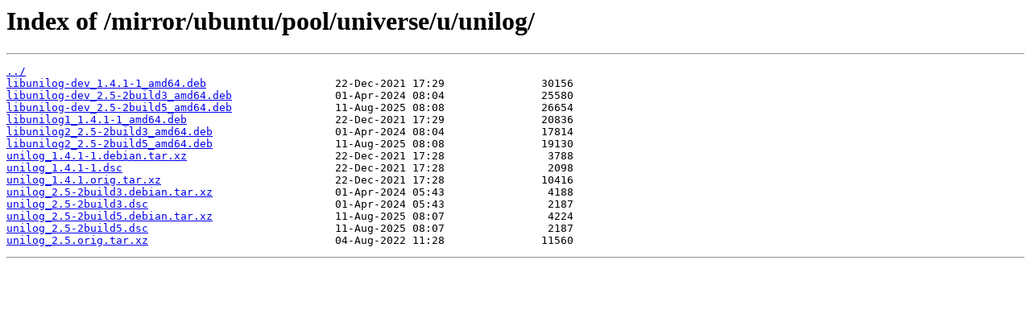

--- FILE ---
content_type: text/html
request_url: http://mirror.rcg.sfu.ca/mirror/ubuntu/pool/universe/u/unilog/
body_size: 2084
content:
<html>
<head><title>Index of /mirror/ubuntu/pool/universe/u/unilog/</title></head>
<body>
<h1>Index of /mirror/ubuntu/pool/universe/u/unilog/</h1><hr><pre><a href="../">../</a>
<a href="libunilog-dev_1.4.1-1_amd64.deb">libunilog-dev_1.4.1-1_amd64.deb</a>                    22-Dec-2021 17:29               30156
<a href="libunilog-dev_2.5-2build3_amd64.deb">libunilog-dev_2.5-2build3_amd64.deb</a>                01-Apr-2024 08:04               25580
<a href="libunilog-dev_2.5-2build5_amd64.deb">libunilog-dev_2.5-2build5_amd64.deb</a>                11-Aug-2025 08:08               26654
<a href="libunilog1_1.4.1-1_amd64.deb">libunilog1_1.4.1-1_amd64.deb</a>                       22-Dec-2021 17:29               20836
<a href="libunilog2_2.5-2build3_amd64.deb">libunilog2_2.5-2build3_amd64.deb</a>                   01-Apr-2024 08:04               17814
<a href="libunilog2_2.5-2build5_amd64.deb">libunilog2_2.5-2build5_amd64.deb</a>                   11-Aug-2025 08:08               19130
<a href="unilog_1.4.1-1.debian.tar.xz">unilog_1.4.1-1.debian.tar.xz</a>                       22-Dec-2021 17:28                3788
<a href="unilog_1.4.1-1.dsc">unilog_1.4.1-1.dsc</a>                                 22-Dec-2021 17:28                2098
<a href="unilog_1.4.1.orig.tar.xz">unilog_1.4.1.orig.tar.xz</a>                           22-Dec-2021 17:28               10416
<a href="unilog_2.5-2build3.debian.tar.xz">unilog_2.5-2build3.debian.tar.xz</a>                   01-Apr-2024 05:43                4188
<a href="unilog_2.5-2build3.dsc">unilog_2.5-2build3.dsc</a>                             01-Apr-2024 05:43                2187
<a href="unilog_2.5-2build5.debian.tar.xz">unilog_2.5-2build5.debian.tar.xz</a>                   11-Aug-2025 08:07                4224
<a href="unilog_2.5-2build5.dsc">unilog_2.5-2build5.dsc</a>                             11-Aug-2025 08:07                2187
<a href="unilog_2.5.orig.tar.xz">unilog_2.5.orig.tar.xz</a>                             04-Aug-2022 11:28               11560
</pre><hr></body>
</html>
